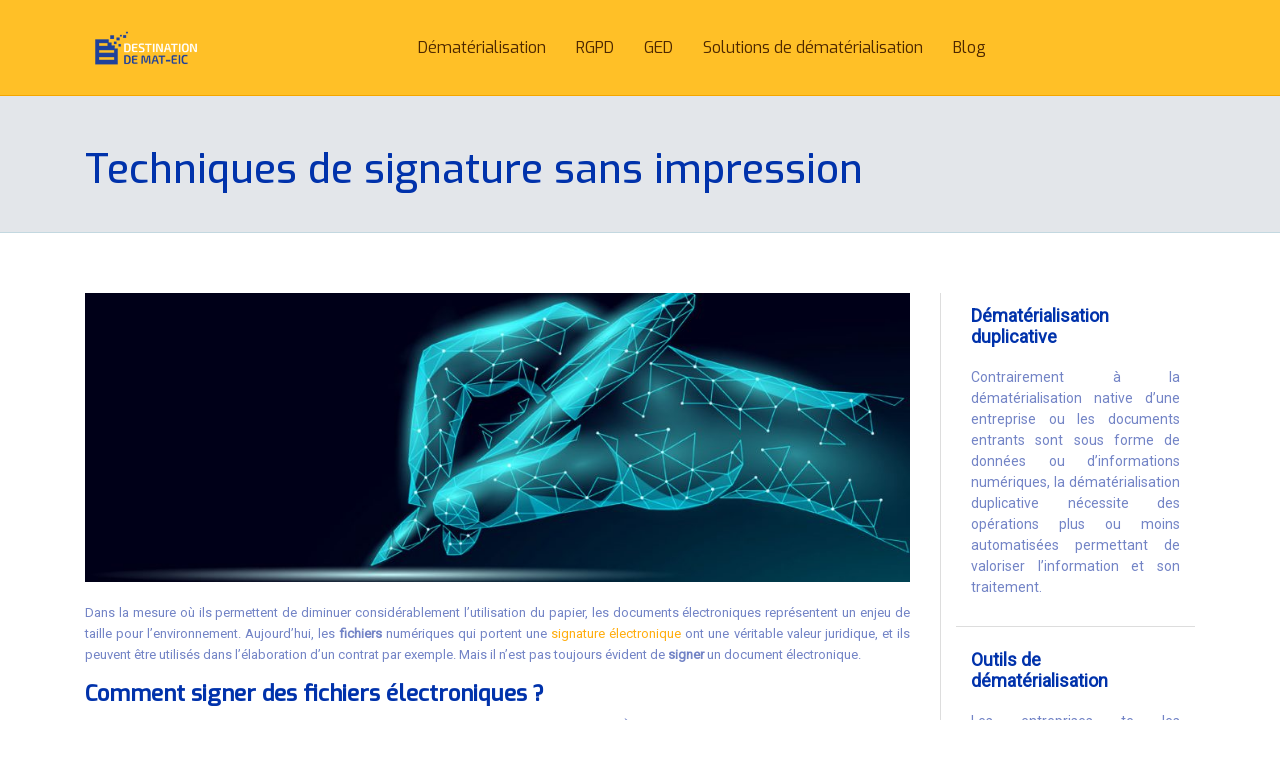

--- FILE ---
content_type: text/html; charset=UTF-8
request_url: https://www.destinationdemat-eic.fr/techniques-de-signature-sans-impression/
body_size: 9906
content:
<!DOCTYPE html>
<html>
<head lang="fr-FR">
<meta charset="UTF-8">
<meta name="viewport" content="width=device-width">
<link rel="shortcut icon" href="https://www.destinationdemat-eic.fr/wp-content/uploads/2018/11/favico.png" /><link val="be-transfer" ver="v 3.18.5" />
<meta name='robots' content='max-image-preview:large' />
<link rel='dns-prefetch' href='//stackpath.bootstrapcdn.com' />
<title>Signer des documents numériques sans impression.</title><meta name="description" content="Pour poser une signature sur un document numérisé, il faut user de certaines techniques spécifiques. Mais cela n’est pas toujours facile à réaliser."><link rel="alternate" title="oEmbed (JSON)" type="application/json+oembed" href="https://www.destinationdemat-eic.fr/wp-json/oembed/1.0/embed?url=https%3A%2F%2Fwww.destinationdemat-eic.fr%2Ftechniques-de-signature-sans-impression%2F" />
<link rel="alternate" title="oEmbed (XML)" type="text/xml+oembed" href="https://www.destinationdemat-eic.fr/wp-json/oembed/1.0/embed?url=https%3A%2F%2Fwww.destinationdemat-eic.fr%2Ftechniques-de-signature-sans-impression%2F&#038;format=xml" />
<style id='wp-img-auto-sizes-contain-inline-css' type='text/css'>
img:is([sizes=auto i],[sizes^="auto," i]){contain-intrinsic-size:3000px 1500px}
/*# sourceURL=wp-img-auto-sizes-contain-inline-css */
</style>
<style id='wp-block-library-inline-css' type='text/css'>
:root{--wp-block-synced-color:#7a00df;--wp-block-synced-color--rgb:122,0,223;--wp-bound-block-color:var(--wp-block-synced-color);--wp-editor-canvas-background:#ddd;--wp-admin-theme-color:#007cba;--wp-admin-theme-color--rgb:0,124,186;--wp-admin-theme-color-darker-10:#006ba1;--wp-admin-theme-color-darker-10--rgb:0,107,160.5;--wp-admin-theme-color-darker-20:#005a87;--wp-admin-theme-color-darker-20--rgb:0,90,135;--wp-admin-border-width-focus:2px}@media (min-resolution:192dpi){:root{--wp-admin-border-width-focus:1.5px}}.wp-element-button{cursor:pointer}:root .has-very-light-gray-background-color{background-color:#eee}:root .has-very-dark-gray-background-color{background-color:#313131}:root .has-very-light-gray-color{color:#eee}:root .has-very-dark-gray-color{color:#313131}:root .has-vivid-green-cyan-to-vivid-cyan-blue-gradient-background{background:linear-gradient(135deg,#00d084,#0693e3)}:root .has-purple-crush-gradient-background{background:linear-gradient(135deg,#34e2e4,#4721fb 50%,#ab1dfe)}:root .has-hazy-dawn-gradient-background{background:linear-gradient(135deg,#faaca8,#dad0ec)}:root .has-subdued-olive-gradient-background{background:linear-gradient(135deg,#fafae1,#67a671)}:root .has-atomic-cream-gradient-background{background:linear-gradient(135deg,#fdd79a,#004a59)}:root .has-nightshade-gradient-background{background:linear-gradient(135deg,#330968,#31cdcf)}:root .has-midnight-gradient-background{background:linear-gradient(135deg,#020381,#2874fc)}:root{--wp--preset--font-size--normal:16px;--wp--preset--font-size--huge:42px}.has-regular-font-size{font-size:1em}.has-larger-font-size{font-size:2.625em}.has-normal-font-size{font-size:var(--wp--preset--font-size--normal)}.has-huge-font-size{font-size:var(--wp--preset--font-size--huge)}.has-text-align-center{text-align:center}.has-text-align-left{text-align:left}.has-text-align-right{text-align:right}.has-fit-text{white-space:nowrap!important}#end-resizable-editor-section{display:none}.aligncenter{clear:both}.items-justified-left{justify-content:flex-start}.items-justified-center{justify-content:center}.items-justified-right{justify-content:flex-end}.items-justified-space-between{justify-content:space-between}.screen-reader-text{border:0;clip-path:inset(50%);height:1px;margin:-1px;overflow:hidden;padding:0;position:absolute;width:1px;word-wrap:normal!important}.screen-reader-text:focus{background-color:#ddd;clip-path:none;color:#444;display:block;font-size:1em;height:auto;left:5px;line-height:normal;padding:15px 23px 14px;text-decoration:none;top:5px;width:auto;z-index:100000}html :where(.has-border-color){border-style:solid}html :where([style*=border-top-color]){border-top-style:solid}html :where([style*=border-right-color]){border-right-style:solid}html :where([style*=border-bottom-color]){border-bottom-style:solid}html :where([style*=border-left-color]){border-left-style:solid}html :where([style*=border-width]){border-style:solid}html :where([style*=border-top-width]){border-top-style:solid}html :where([style*=border-right-width]){border-right-style:solid}html :where([style*=border-bottom-width]){border-bottom-style:solid}html :where([style*=border-left-width]){border-left-style:solid}html :where(img[class*=wp-image-]){height:auto;max-width:100%}:where(figure){margin:0 0 1em}html :where(.is-position-sticky){--wp-admin--admin-bar--position-offset:var(--wp-admin--admin-bar--height,0px)}@media screen and (max-width:600px){html :where(.is-position-sticky){--wp-admin--admin-bar--position-offset:0px}}

/*# sourceURL=wp-block-library-inline-css */
</style><style id='global-styles-inline-css' type='text/css'>
:root{--wp--preset--aspect-ratio--square: 1;--wp--preset--aspect-ratio--4-3: 4/3;--wp--preset--aspect-ratio--3-4: 3/4;--wp--preset--aspect-ratio--3-2: 3/2;--wp--preset--aspect-ratio--2-3: 2/3;--wp--preset--aspect-ratio--16-9: 16/9;--wp--preset--aspect-ratio--9-16: 9/16;--wp--preset--color--black: #000000;--wp--preset--color--cyan-bluish-gray: #abb8c3;--wp--preset--color--white: #ffffff;--wp--preset--color--pale-pink: #f78da7;--wp--preset--color--vivid-red: #cf2e2e;--wp--preset--color--luminous-vivid-orange: #ff6900;--wp--preset--color--luminous-vivid-amber: #fcb900;--wp--preset--color--light-green-cyan: #7bdcb5;--wp--preset--color--vivid-green-cyan: #00d084;--wp--preset--color--pale-cyan-blue: #8ed1fc;--wp--preset--color--vivid-cyan-blue: #0693e3;--wp--preset--color--vivid-purple: #9b51e0;--wp--preset--gradient--vivid-cyan-blue-to-vivid-purple: linear-gradient(135deg,rgb(6,147,227) 0%,rgb(155,81,224) 100%);--wp--preset--gradient--light-green-cyan-to-vivid-green-cyan: linear-gradient(135deg,rgb(122,220,180) 0%,rgb(0,208,130) 100%);--wp--preset--gradient--luminous-vivid-amber-to-luminous-vivid-orange: linear-gradient(135deg,rgb(252,185,0) 0%,rgb(255,105,0) 100%);--wp--preset--gradient--luminous-vivid-orange-to-vivid-red: linear-gradient(135deg,rgb(255,105,0) 0%,rgb(207,46,46) 100%);--wp--preset--gradient--very-light-gray-to-cyan-bluish-gray: linear-gradient(135deg,rgb(238,238,238) 0%,rgb(169,184,195) 100%);--wp--preset--gradient--cool-to-warm-spectrum: linear-gradient(135deg,rgb(74,234,220) 0%,rgb(151,120,209) 20%,rgb(207,42,186) 40%,rgb(238,44,130) 60%,rgb(251,105,98) 80%,rgb(254,248,76) 100%);--wp--preset--gradient--blush-light-purple: linear-gradient(135deg,rgb(255,206,236) 0%,rgb(152,150,240) 100%);--wp--preset--gradient--blush-bordeaux: linear-gradient(135deg,rgb(254,205,165) 0%,rgb(254,45,45) 50%,rgb(107,0,62) 100%);--wp--preset--gradient--luminous-dusk: linear-gradient(135deg,rgb(255,203,112) 0%,rgb(199,81,192) 50%,rgb(65,88,208) 100%);--wp--preset--gradient--pale-ocean: linear-gradient(135deg,rgb(255,245,203) 0%,rgb(182,227,212) 50%,rgb(51,167,181) 100%);--wp--preset--gradient--electric-grass: linear-gradient(135deg,rgb(202,248,128) 0%,rgb(113,206,126) 100%);--wp--preset--gradient--midnight: linear-gradient(135deg,rgb(2,3,129) 0%,rgb(40,116,252) 100%);--wp--preset--font-size--small: 13px;--wp--preset--font-size--medium: 20px;--wp--preset--font-size--large: 36px;--wp--preset--font-size--x-large: 42px;--wp--preset--spacing--20: 0.44rem;--wp--preset--spacing--30: 0.67rem;--wp--preset--spacing--40: 1rem;--wp--preset--spacing--50: 1.5rem;--wp--preset--spacing--60: 2.25rem;--wp--preset--spacing--70: 3.38rem;--wp--preset--spacing--80: 5.06rem;--wp--preset--shadow--natural: 6px 6px 9px rgba(0, 0, 0, 0.2);--wp--preset--shadow--deep: 12px 12px 50px rgba(0, 0, 0, 0.4);--wp--preset--shadow--sharp: 6px 6px 0px rgba(0, 0, 0, 0.2);--wp--preset--shadow--outlined: 6px 6px 0px -3px rgb(255, 255, 255), 6px 6px rgb(0, 0, 0);--wp--preset--shadow--crisp: 6px 6px 0px rgb(0, 0, 0);}:where(.is-layout-flex){gap: 0.5em;}:where(.is-layout-grid){gap: 0.5em;}body .is-layout-flex{display: flex;}.is-layout-flex{flex-wrap: wrap;align-items: center;}.is-layout-flex > :is(*, div){margin: 0;}body .is-layout-grid{display: grid;}.is-layout-grid > :is(*, div){margin: 0;}:where(.wp-block-columns.is-layout-flex){gap: 2em;}:where(.wp-block-columns.is-layout-grid){gap: 2em;}:where(.wp-block-post-template.is-layout-flex){gap: 1.25em;}:where(.wp-block-post-template.is-layout-grid){gap: 1.25em;}.has-black-color{color: var(--wp--preset--color--black) !important;}.has-cyan-bluish-gray-color{color: var(--wp--preset--color--cyan-bluish-gray) !important;}.has-white-color{color: var(--wp--preset--color--white) !important;}.has-pale-pink-color{color: var(--wp--preset--color--pale-pink) !important;}.has-vivid-red-color{color: var(--wp--preset--color--vivid-red) !important;}.has-luminous-vivid-orange-color{color: var(--wp--preset--color--luminous-vivid-orange) !important;}.has-luminous-vivid-amber-color{color: var(--wp--preset--color--luminous-vivid-amber) !important;}.has-light-green-cyan-color{color: var(--wp--preset--color--light-green-cyan) !important;}.has-vivid-green-cyan-color{color: var(--wp--preset--color--vivid-green-cyan) !important;}.has-pale-cyan-blue-color{color: var(--wp--preset--color--pale-cyan-blue) !important;}.has-vivid-cyan-blue-color{color: var(--wp--preset--color--vivid-cyan-blue) !important;}.has-vivid-purple-color{color: var(--wp--preset--color--vivid-purple) !important;}.has-black-background-color{background-color: var(--wp--preset--color--black) !important;}.has-cyan-bluish-gray-background-color{background-color: var(--wp--preset--color--cyan-bluish-gray) !important;}.has-white-background-color{background-color: var(--wp--preset--color--white) !important;}.has-pale-pink-background-color{background-color: var(--wp--preset--color--pale-pink) !important;}.has-vivid-red-background-color{background-color: var(--wp--preset--color--vivid-red) !important;}.has-luminous-vivid-orange-background-color{background-color: var(--wp--preset--color--luminous-vivid-orange) !important;}.has-luminous-vivid-amber-background-color{background-color: var(--wp--preset--color--luminous-vivid-amber) !important;}.has-light-green-cyan-background-color{background-color: var(--wp--preset--color--light-green-cyan) !important;}.has-vivid-green-cyan-background-color{background-color: var(--wp--preset--color--vivid-green-cyan) !important;}.has-pale-cyan-blue-background-color{background-color: var(--wp--preset--color--pale-cyan-blue) !important;}.has-vivid-cyan-blue-background-color{background-color: var(--wp--preset--color--vivid-cyan-blue) !important;}.has-vivid-purple-background-color{background-color: var(--wp--preset--color--vivid-purple) !important;}.has-black-border-color{border-color: var(--wp--preset--color--black) !important;}.has-cyan-bluish-gray-border-color{border-color: var(--wp--preset--color--cyan-bluish-gray) !important;}.has-white-border-color{border-color: var(--wp--preset--color--white) !important;}.has-pale-pink-border-color{border-color: var(--wp--preset--color--pale-pink) !important;}.has-vivid-red-border-color{border-color: var(--wp--preset--color--vivid-red) !important;}.has-luminous-vivid-orange-border-color{border-color: var(--wp--preset--color--luminous-vivid-orange) !important;}.has-luminous-vivid-amber-border-color{border-color: var(--wp--preset--color--luminous-vivid-amber) !important;}.has-light-green-cyan-border-color{border-color: var(--wp--preset--color--light-green-cyan) !important;}.has-vivid-green-cyan-border-color{border-color: var(--wp--preset--color--vivid-green-cyan) !important;}.has-pale-cyan-blue-border-color{border-color: var(--wp--preset--color--pale-cyan-blue) !important;}.has-vivid-cyan-blue-border-color{border-color: var(--wp--preset--color--vivid-cyan-blue) !important;}.has-vivid-purple-border-color{border-color: var(--wp--preset--color--vivid-purple) !important;}.has-vivid-cyan-blue-to-vivid-purple-gradient-background{background: var(--wp--preset--gradient--vivid-cyan-blue-to-vivid-purple) !important;}.has-light-green-cyan-to-vivid-green-cyan-gradient-background{background: var(--wp--preset--gradient--light-green-cyan-to-vivid-green-cyan) !important;}.has-luminous-vivid-amber-to-luminous-vivid-orange-gradient-background{background: var(--wp--preset--gradient--luminous-vivid-amber-to-luminous-vivid-orange) !important;}.has-luminous-vivid-orange-to-vivid-red-gradient-background{background: var(--wp--preset--gradient--luminous-vivid-orange-to-vivid-red) !important;}.has-very-light-gray-to-cyan-bluish-gray-gradient-background{background: var(--wp--preset--gradient--very-light-gray-to-cyan-bluish-gray) !important;}.has-cool-to-warm-spectrum-gradient-background{background: var(--wp--preset--gradient--cool-to-warm-spectrum) !important;}.has-blush-light-purple-gradient-background{background: var(--wp--preset--gradient--blush-light-purple) !important;}.has-blush-bordeaux-gradient-background{background: var(--wp--preset--gradient--blush-bordeaux) !important;}.has-luminous-dusk-gradient-background{background: var(--wp--preset--gradient--luminous-dusk) !important;}.has-pale-ocean-gradient-background{background: var(--wp--preset--gradient--pale-ocean) !important;}.has-electric-grass-gradient-background{background: var(--wp--preset--gradient--electric-grass) !important;}.has-midnight-gradient-background{background: var(--wp--preset--gradient--midnight) !important;}.has-small-font-size{font-size: var(--wp--preset--font-size--small) !important;}.has-medium-font-size{font-size: var(--wp--preset--font-size--medium) !important;}.has-large-font-size{font-size: var(--wp--preset--font-size--large) !important;}.has-x-large-font-size{font-size: var(--wp--preset--font-size--x-large) !important;}
/*# sourceURL=global-styles-inline-css */
</style>

<style id='classic-theme-styles-inline-css' type='text/css'>
/*! This file is auto-generated */
.wp-block-button__link{color:#fff;background-color:#32373c;border-radius:9999px;box-shadow:none;text-decoration:none;padding:calc(.667em + 2px) calc(1.333em + 2px);font-size:1.125em}.wp-block-file__button{background:#32373c;color:#fff;text-decoration:none}
/*# sourceURL=/wp-includes/css/classic-themes.min.css */
</style>
<link rel='stylesheet' id='default-css' href='https://www.destinationdemat-eic.fr/wp-content/themes/factory-templates-3/style.css?ver=274f31fb42934cc7126886d827018743' type='text/css' media='all' />
<link rel='stylesheet' id='bootstrap4-css' href='https://www.destinationdemat-eic.fr/wp-content/themes/factory-templates-3/css/bootstrap4/bootstrap.min.css?ver=274f31fb42934cc7126886d827018743' type='text/css' media='all' />
<link rel='stylesheet' id='font-awesome-css' href='https://stackpath.bootstrapcdn.com/font-awesome/4.7.0/css/font-awesome.min.css?ver=274f31fb42934cc7126886d827018743' type='text/css' media='all' />
<link rel='stylesheet' id='global-css' href='https://www.destinationdemat-eic.fr/wp-content/themes/factory-templates-3/css/global.css?ver=274f31fb42934cc7126886d827018743' type='text/css' media='all' />
<link rel='stylesheet' id='style-css' href='https://www.destinationdemat-eic.fr/wp-content/themes/factory-templates-3/css/template.css?ver=274f31fb42934cc7126886d827018743' type='text/css' media='all' />
<link rel='stylesheet' id='animate-css-css' href='https://www.destinationdemat-eic.fr/wp-content/themes/factory-templates-3/includes/admin/css/animate.min.css?ver=274f31fb42934cc7126886d827018743' type='text/css' media='all' />
<script type="text/javascript" src="https://www.destinationdemat-eic.fr/wp-content/themes/factory-templates-3/js/jquery.min.js?ver=274f31fb42934cc7126886d827018743" id="jquery-js"></script>
<link rel="https://api.w.org/" href="https://www.destinationdemat-eic.fr/wp-json/" /><link rel="alternate" title="JSON" type="application/json" href="https://www.destinationdemat-eic.fr/wp-json/wp/v2/posts/473" /><link rel="EditURI" type="application/rsd+xml" title="RSD" href="https://www.destinationdemat-eic.fr/xmlrpc.php?rsd" />
<link rel="canonical" href="https://www.destinationdemat-eic.fr/techniques-de-signature-sans-impression/" />
<link rel='shortlink' href='https://www.destinationdemat-eic.fr/?p=473' />
<meta name="google-site-verification" content="ax0Aqua2KiWopSMXo_IEvJ4A8yLhVdpnNoFnEmHOAvs" />
<meta name="google-site-verification" content="CmuXW8QNuwoCp4qfosidAMOlxIK0LPxWGDKjiUYy8d0" />
<style type="text/css">
  
.default_color_background,.menu-bars{background-color : #0032ab }
.default_color_text,a,h1 span,h2 span,h3 span,h4 span,h5 span,h6 span{color :#0032ab }
.navigation li a,.navigation li.disabled,.navigation li.active a,.owl-dots .owl-dot.active span,.owl-dots .owl-dot:hover span{background-color: #0032ab;}
.block-spc{border-color:#0032ab}
.default_color_border{border-color : #0032ab }
.fa-bars,.overlay-nav .close{color: #0032ab;}
nav li a:after{background-color: #0032ab;}
a{color : #ffad0f }
a:hover{color : #0032ab }
.archive h2 a{color :#0032ab}
.main-menu,.bottom-menu{background-color:#ffc027;}
.scrolling-down{background-color:rgba(255,255,255,.8);}
.main-menu{padding : 0px 0px 0px 0px }
.main-menu.scrolling-down{padding : 0px 0px 0px 0px!important; }
.main-menu.scrolling-down{-webkit-box-shadow: 0 2px 13px 0 rgba(0, 0, 0, .1);-moz-box-shadow: 0 2px 13px 0 rgba(0, 0, 0, .1);box-shadow: 0 2px 13px 0 rgba(0, 0, 0, .1);}   
nav li a{font-size:16px;}
nav li a{line-height:26px;}
nav li a{color:#4e2800!important;}
nav li:hover > a,.current-menu-item > a{color:#0032ab!important;}
.scrolling-down nav li a{color:#4e2800!important;}
.scrolling-down nav li:hover a,.scrolling-down .current-menu-item a{color:#0032ab!important;}
.sub-menu a,.sliding-menu a{color:#4e2800!important;}
.archive h1{color:#0032ab!important;}
.archive h1,.single h1{text-align:left!important;}
.single h1{color:#0032ab!important;}
#logo{padding:20px 10px 20px 10px;}
.logo-main{height:34px!important;width: auto;}
.scrolling-down .logo-main,.scrolling-down .logo-sticky{height:34px!important;width: auto;}
.archive .readmore{background-color:#0032ab;}
.archive .readmore{color:#ffffff;}
.archive .readmore:hover{background-color:#ffc027;}
.archive .readmore:hover{color:#ffffff;}
.archive .readmore{padding:5px 15px 5px 15px;}
.scrolling-down .logo-main{display: none;}
.scrolling-down .logo-sticky{display:inline-block;}
.home .post-content p a{color:#ffad0f}
.home .post-content p a:hover{color:#0032ab}
.subheader{padding:50px 0px 30px}
footer{padding:80px 0px 40px}
.home footer a{color:#002784}
footer #back_to_top{background-color:#ffad0f;}
footer #back_to_top i{color:#fff;}
footer #back_to_top {padding:6px 12px;}
.single h2{font-size:22px!important}    
.single h3{font-size:18px!important}    
.single h4{font-size:15px!important}    
.single h5{font-size:15px!important}    
.single h6{font-size:15px!important}    
@media(max-width: 1024px){.main-menu.scrolling-down{position: fixed !important;}}
.content_links li { background: url(/wp-content/uploads/2022/03/content_links.png) no-repeat 20px 5px;}
footer .footer-widget, .widget_sidebar .sidebar-widget {
    margin-bottom: 20px;
    color: #0032ab;
    font-weight: 700;
}
.single h2, .single h3, .single h4, .single h5, .single h6 {font-weight: 700; color: #0032ab;}
:root {
    --color-primary: #0032ab;
    --color-primary-light: #d5dff7;
    --color-primary-dark: #0e2459;
}
blockquote, .block-spc {
    background: #463d5a;
    padding: 20px;
color: #fff;
}
.single table th {
    background: var(--color-primary-dark);
    color: #fff;
}
.key-takeaways{
    background: #f2f3f4;
    padding: 30px 30px 10px;
    border-radius: 10px;
    width: 100%;
    margin: 40px 0;
    color:inherit;
}
.key-takeaways p{
    font-size: 21px;
     color: var(--color-primary-dark);
    font-weight: 600;
position:relative;
}

.key-takeaways p:first-child {
font-size: 1em;
font-weight: 600;
color: #000;
text-transform: uppercase;
letter-spacing: 1px;
margin: 0 0 15px 0;
display: inline-block;
border-bottom: 2px solid var(--color-primary);
padding-bottom: 5px;
}

.key-takeaways ul li{padding-bottom:10px;}
.dt-published{
font-size: 13px;
    border-bottom: 1px solid #f1f1f1;
    padding-bottom: 10px;
    padding-top: 10px;
    border-top: 1px solid #f1f1f1;
    font-style: italic;
    font-weight: 500;
    position: relative;
    padding-left: 34px;
}
.dt-published:after {
    content: '\f1f6';
    font-size: 23px;
    font-family: bootstrap-icons;
    position: absolute;
    top: 8px;
    left: 0px;
    font-style: normal;
    color: var(--color-primary-dark);
}


blockquote{
font-size: 16px;
    line-height: 1.5rem;
    position: relative;
    font-weight: 500;
    border: 2px solid var(--color-primary);
    border-radius: 20px;
    padding: 30px 30px 10px;
    margin-top: 35px;
    color: rgba(17, 17, 17, 0.8);
    background: none;
    margin-bottom: 35px;
}
blockquote:before{
content: 'i';
    width: 44px;
    height: 44px;
    background-color: var(--color-primary);
    border-radius: 50px 50px 20px 50px;
    border: 4px solid #fff;
    position: absolute;
    margin: -45px 0 0 -50px;
    font-family: bootstrap-icons;
    font-size: 25px;
    color: #fff;
    padding: 6px 7px;
    text-align: center;
}
cite{    font-size: 13px;}


.actionable-list h3{margin-bottom: 20px}


.case-study-block, .actionable-list{
    border: 2px solid var(--color-primary);
    border-radius: 7px;
    padding: 30px 30px 10px;
    margin-bottom: 30px;
    margin-top: 30px;
    position: relative;
    z-index: 1;
}
.single .post-data ul li, .single .post-data ol li{    padding-bottom: 10px;}

.summary-block p, .summary-block h2 {  font-weight: 500;}
.single .post-data ul li::marker , .single .post-data ol li::marker{   color: var(--color-primary);}


.block-spc {
border-color: transparent;
    background: transparent;
    border: none;
    color: var(--color-text);
    font-style: italic;
    margin-top: 0;
    margin-bottom: 10px;
}

.faq-block .question{
    font-weight: 500;
    color: var(--color-primary-dark);
    font-size: 17px;
    line-height: 28px;
margin-top:10px;
margin-bottom: 0;
}
.faq-block .answer{    background: #f2f3f4;
    padding: 20px;
    border-radius: 3px;
    margin-top: 20px;}
 .faq-block h2{margin-bottom: 15px}

 .instant-answer p:first-child{
    font-weight: 600;
    color: #000;
    font-size: 18px;
    line-height: 28px;
    margin-top: 10px;
    margin-bottom: 0;
}
.instant-answer .answer {
    background: transparent;
    padding: 10px;
    border-radius: 3px;
}
.instant-answer{border: 2px solid var(--color-primary);
    padding: 20px 20px 10px;
    border-radius: 7px;
    margin-bottom: 20px;}
    .nav-post-cat{padding-top:30px;}
.case-study-block-title{color: #060815;
    line-height: 1.5;
    font-weight: 600;
    font-size: 18px;}
.faq-block h2 {  margin-top: 30px;}
.question strong{    font-weight: 500;}</style>
</head>
<body class="wp-singular post-template-default single single-post postid-473 single-format-standard wp-theme-factory-templates-3 catid-1 " style="">	
<div id="before-menu"></div><div class="normal-menu menu-to-right main-menu ">	
<div class="container">

<nav class="navbar navbar-expand-xl pl-0 pr-0">

<a id="logo" href="https://www.destinationdemat-eic.fr">
<img class="logo-main" src="https://www.destinationdemat-eic.fr/wp-content/uploads/2018/11/logo-01a.png" alt="logo">
<img class="logo-sticky" src="https://www.destinationdemat-eic.fr/wp-content/uploads/2018/11/logo-01a.png" alt="logo"></a>
	


<button class="navbar-toggler" type="button" data-toggle="collapse" data-target="#navbarsExample06" aria-controls="navbarsExample06" aria-expanded="false" aria-label="Toggle navigation">
<span class="navbar-toggler-icon">
<div class="menu_btn">	
<div class="menu-bars"></div>
<div class="menu-bars"></div>
<div class="menu-bars"></div>
</div>
</span>
</button> 
<div class="collapse navbar-collapse" id="navbarsExample06">
<ul id="main-menu" class="navbar-nav ml-auto"><li id="menu-item-253" class="menu-item menu-item-type-taxonomy menu-item-object-category current-post-ancestor current-menu-parent current-post-parent"><a href="https://www.destinationdemat-eic.fr/dematerialisation/">Dématérialisation</a></li>
<li id="menu-item-344" class="menu-item menu-item-type-taxonomy menu-item-object-category"><a href="https://www.destinationdemat-eic.fr/rgpd/">RGPD</a></li>
<li id="menu-item-357" class="menu-item menu-item-type-taxonomy menu-item-object-category"><a href="https://www.destinationdemat-eic.fr/ged/">GED</a></li>
<li id="menu-item-364" class="menu-item menu-item-type-taxonomy menu-item-object-category"><a href="https://www.destinationdemat-eic.fr/solutions-de-dematerialisation/">Solutions de dématérialisation</a></li>
<li id="menu-item-291" class="menu-item menu-item-type-taxonomy menu-item-object-category"><a href="https://www.destinationdemat-eic.fr/blog/">Blog</a></li>
</ul></div>
</nav>
</div>
</div>
<div class="main">
	<div class="subheader" style="background-position:center;background-color:rgba(227,230,234,1)">
<div id="mask" style=""></div>	<div class="container"><h1 class="title">Techniques de signature sans impression</h1></div>
</div>
<div class="container">
<div class="row">
<div class="post-data col-md-9 col-lg-9 col-xs-12">
<div class="post-thumb text-center">
<img width="855" height="300" src="https://www.destinationdemat-eic.fr/wp-content/uploads/2020/12/signature-sans-impression.jpg" class="attachment-post-large size-post-large wp-post-image" alt="Signature sans impression" decoding="async" fetchpriority="high" srcset="https://www.destinationdemat-eic.fr/wp-content/uploads/2020/12/signature-sans-impression.jpg 1140w, https://www.destinationdemat-eic.fr/wp-content/uploads/2020/12/signature-sans-impression-300x105.jpg 300w, https://www.destinationdemat-eic.fr/wp-content/uploads/2020/12/signature-sans-impression-768x269.jpg 768w, https://www.destinationdemat-eic.fr/wp-content/uploads/2020/12/signature-sans-impression-1024x359.jpg 1024w" sizes="(max-width: 855px) 100vw, 855px" /></div>
<div class="blog-post-content">
<p>Dans la mesure où ils permettent de diminuer considérablement l&rsquo;utilisation du papier, les documents électroniques représentent un enjeu de taille pour l&rsquo;environnement. Aujourd&rsquo;hui, les <strong>fichiers</strong> numériques qui portent une <a href="https://www.avocat-immobilier.eu/comment-creer-une-signature-electronique-pdf/" target="_blank">signature électronique</a> ont une véritable valeur juridique, et ils peuvent être utilisés dans l&rsquo;élaboration d&rsquo;un contrat par exemple. Mais il n&rsquo;est pas toujours évident de <strong>signer</strong> un document électronique.</p>
<h2><strong>Comment signer des fichiers électroniques ?</strong></h2>
<p>La signature électronique est un outil moderne qui permet de formaliser des documents. À notre époque, les fichiers électroniques ont la même valeur juridique que des documents en papier signés à la main. En cas de litige, il s’agit de pièces pleinement recevables dans un tribunal. Face à la déforestation massive qui a lieu à plusieurs endroits de la planète, de nombreuses personnes soutiennent l’idée d’abolir définitivement l’utilisation du papier. En effet, les documents numérisés sont beaucoup plus écologiques, car ils peuvent facilement stocker des milliards et des milliards d’informations, et cela dans un simple fichier de quelques mégaoctets.</p>
<p>Mais malgré les nombreux avantages des fichiers numériques, il peut être assez difficile de poser une signature sur ce genre de support. En général, il faut toujours commencer par signer un véritable document en papier, puis le scanner ou le photographier. Par la suite, il faut transférer cette image sur un ordinateur, et isoler la partie qui a été signé. Enfin, l’opérateur devra apporter certaines retouches à la signature afin que les traits calligraphiques soient bien mis en évidence. L’image obtenue pourra ainsi être utilisée pour signer des documents numériques. Pour ce faire, il suffira simplement de la poser sur l’emplacement prévu pour la signature.</p>
<p>Actuellement, il existe des méthodes bien plus simples pour signer des documents électroniques. <a href="https://www.universign.com/fr/signer-un-pdf/" target="_blank">Sur ce site</a>, vous aurez la possibilité de les découvrir.</p>
<h2><strong>Signer des PDF sans avoir à imprimer et scanner</strong></h2>
<p>De nos jours, il est tout à fait possible de poser sa signature sur un fichier électronique sans nécessairement imprimer ou scanner des documents. Il est important de noter qu’une signature électronique se pose généralement sur un fichier qui porte l’extension « <strong>pdf </strong>». Il s’agit du format le plus sûr pour garder la forme et la structure du texte contenu dans un document. En effet, les autres formats de texte ont tendance à se déformer lorsqu’ils sont ouverts avec des logiciels différents, ce qui n’est jamais le cas avec un fichier PDF.</p>
<p>La méthode la plus efficace pour signer un document électronique est sans doute d’utiliser une tablette et un stylet. Sur le marché, il est facile de trouver des équipements de ce genre. Seulement, ils coûtent assez cher, et ils sont surtout destinés aux professionnels. Si vous souhaitez faire plus simple, vous pouvez toujours essayer de tracer votre signature sur votre ordinateur à l’aide de la souris, mais le rendu sera sûrement très mauvais. Vous pouvez également essayer de faire la même chose sur votre smartphone, mais cette fois-ci, en utilisant votre doigt. Cette technique va probablement donner de meilleurs résultats.</p>
<h2><strong>Outils en ligne pour signer des documents électroniques</strong></h2>
<p>Si malgré de nombreux efforts, vous rencontrez toujours beaucoup de difficultés à signer des documents électroniques, pourquoi ne pas utiliser les utilitaires en ligne ? Aujourd’hui, de nombreux sites internet proposent des applications et des services qui permettent de poser facilement une signature sur un fichier numérique. En faisant quelques recherches, vous ne devriez avoir aucun mal à les trouver. Il se pourrait même que vous tombiez sur une adresse qui propose gratuitement ce service. En effet, de nombreuses plateformes de signature électronique ne font pas payer les usagers. Tout ce que vous devez faire, c’est leur envoyer un modèle de votre signature et les documents à signer.</p>






<div class="row nav-post-cat"><div class="col-6"><a href="https://www.destinationdemat-eic.fr/comment-appliquer-les-indemnites-kilometriques-en-bic-pour-une-entreprise-individuelle/"><i class="fa fa-arrow-left" aria-hidden="true"></i>Comment appliquer les indemnités kilométriques en BIC pour une entreprise individuelle ?</a></div><div class="col-6"><a href="https://www.destinationdemat-eic.fr/modele-de-proces-verbal-des-decisions-de-l-associe-unique-sasu-comment-le-rediger/"><i class="fa fa-arrow-left" aria-hidden="true"></i>Modèle de procès-verbal des décisions de l&rsquo;associé unique SASU : comment le rédiger ?</a></div></div>
	
</div>


</div>
<div class="col-md-3 col-xs-12 col-lg-3">
<div class="sidebar">
<div class="widget-area">
<div class="widget_sidebar"><div class="sidebar-widget">Dématérialisation duplicative</div>			<div class="textwidget"><p>Contrairement à la dématérialisation native d&rsquo;une entreprise ou les documents entrants sont sous forme de données ou d&rsquo;informations numériques, la dématérialisation duplicative nécessite des opérations plus ou moins automatisées permettant de valoriser l’information et son traitement.</p>
</div>
		</div><div class="widget_sidebar"><div class="sidebar-widget">Outils de dématérialisation</div>			<div class="textwidget"><p>Les entreprises te les professionnels utilisent de plus en pus des logiciels et des solutions numériques pour gérer différents aspects afin d&rsquo;optimiser les performances et réduire les taux d&rsquo;erreurs. Il convient à ce que l&rsquo;archivage, la conservation et le stockage de ces documents numériques soient sécurisés.</p>
</div>
		</div>



<style>
	.nav-post-cat .col-6 i{
		display: inline-block;
		position: absolute;
	}
	.nav-post-cat .col-6 a{
		position: relative;
	}
	.nav-post-cat .col-6:nth-child(1) a{
		padding-left: 18px;
		float: left;
	}
	.nav-post-cat .col-6:nth-child(1) i{
		left: 0;
	}
	.nav-post-cat .col-6:nth-child(2) a{
		padding-right: 18px;
		float: right;
	}
	.nav-post-cat .col-6:nth-child(2) i{
		transform: rotate(180deg);
		right: 0;
	}
	.nav-post-cat .col-6:nth-child(2){
		text-align: right;
	}
</style>




</div>
</div>
</div>
<script type="text/javascript">
$(document).ready(function() {
$( ".blog-post-content img" ).on( "click", function() {
var url_img = $(this).attr('src');
$('.img-fullscreen').html("<div><img src='"+url_img+"'></div>");
$('.img-fullscreen').fadeIn();
});
$('.img-fullscreen').on( "click", function() {
$(this).empty();
$('.img-fullscreen').hide();
});
});
</script>
</div>
  


</div>
</div>


<footer  style="background-color:#f5f5f5">
<div class="container widgets">
<div class="row">
<div class="col-md-3 col-xs-12">
<div class="widget_footer"><div class="footer-widget">Principe et signification du RGPD</div>			<div class="textwidget"><p style="font-weight: 300;">Le Règlement Général sur la Protection des Données est le nouveau cadre européen concernant le traitement et la circulation des données à caractère personnel pour l’ensemble des résidents de l’UE, ces informations sur lesquelles les entreprises s’appuient pour proposer des services et des produits.</p>
</div>
		</div></div>
<div class="col-md-3 col-xs-12">
<div class="widget_footer"><div class="footer-widget">Le RGPD et les données médicales</div>			<div class="textwidget"><p style="font-weight: 300;">À partir du moment où une entreprise traite des données de santé, elle doit nommer un délégué à la protection des données (DPO). Le DPO a pour principale fonction de veiller au respect des règles du RGPD au sein de l’entreprise, c’est le chef d’orchestre de la mise en conformité.</p>
</div>
		</div></div>
<div class="col-md-3 col-xs-12">
<div class="widget_footer"><div class="footer-widget">Artisans, commerçants, entreprises unipersonnelles</div>			<div class="textwidget"><p style="font-weight: 300;">Le RGPD, le nouveau règlement sur la protection des données, est pleinement entré en vigueur le 25 mai 2018. Ce nouveau règlement vise à harmoniser les législations nationales en vigueur en matière de protection des données tout en renforçant les droits des citoyens européens sur leurs données.</p>
</div>
		</div></div>
<div class="col-md-3 col-xs-12">
<div class="widget_footer"><div class="footer-widget">WordPress ou Prestashop en conformité avec le RGPD</div>			<div class="textwidget"><p style="font-weight: 300;">Si vous êtes un chef d’entreprise qui visite régulièrement les réseaux sociaux professionnels, vous avez dû entendre que cette nouvelle législation impose de nombreuses nouvelles obligations dont le respect vous conduira certainement à revoir quelques points-clés de votre site internet.</p>
</div>
		</div></div>
</div>
</div>
<div class="to-top " id=""><a id='back_to_top'><i class='fa fa-angle-up' aria-hidden='true'></i></a></div></footer>

<script type="speculationrules">
{"prefetch":[{"source":"document","where":{"and":[{"href_matches":"/*"},{"not":{"href_matches":["/wp-*.php","/wp-admin/*","/wp-content/uploads/*","/wp-content/*","/wp-content/plugins/*","/wp-content/themes/factory-templates-3/*","/*\\?(.+)"]}},{"not":{"selector_matches":"a[rel~=\"nofollow\"]"}},{"not":{"selector_matches":".no-prefetch, .no-prefetch a"}}]},"eagerness":"conservative"}]}
</script>
<p class="text-center" style="margin-bottom: 0px"><a href="/plan-du-site/">Plan du site</a></p>	<script>
	jQuery(document).ready(function($){
		'use strict';
		if ( 'function' === typeof WOW ) {
			new WOW().init();
		}
	});
	</script>
	<script type="text/javascript" src="https://www.destinationdemat-eic.fr/wp-content/themes/factory-templates-3/js/bootstrap.min.js" id="bootstrap4-js"></script>
<script type="text/javascript" src="https://www.destinationdemat-eic.fr/wp-content/themes/factory-templates-3/includes/admin/js/wow.min.js" id="wow-js"></script>
<script type="text/javascript" src="https://www.destinationdemat-eic.fr/wp-content/themes/factory-templates-3/js/rellax.min.js" id="rellax-js"></script>
<script type="text/javascript" src="https://www.destinationdemat-eic.fr/wp-content/themes/factory-templates-3/js/default_script.js" id="default_script-js"></script>



<script type="text/javascript">
jQuery('.remove-margin-bottom').parent(".so-panel").css("margin-bottom","0px");

let calcScrollValue = () => {
  let scrollProgress = document.getElementById("progress");
  let progressValue = document.getElementById("back_to_top");
  let pos = document.documentElement.scrollTop;
  let calcHeight = document.documentElement.scrollHeight - document.documentElement.clientHeight;
  let scrollValue = Math.round((pos * 100) / calcHeight);
  if (pos > 500) {
    progressValue.style.display = "grid";
  } else {
    progressValue.style.display = "none";
  }
  scrollProgress.addEventListener("click", () => {
    document.documentElement.scrollTop = 0;
  });
  scrollProgress.style.background = `conic-gradient( ${scrollValue}%, #fff ${scrollValue}%)`;
};
window.onscroll = calcScrollValue;
window.onload = calcScrollValue;



</script>
<script type="text/javascript">
var nav = jQuery('.main-menu:not(.creative-menu-open)');
var menu_height = jQuery(".main-menu").height();  
jQuery(window).scroll(function () { 
if (jQuery(this).scrollTop() > 125) { 
nav.addClass("fixed-menu");
jQuery(".main-menu").addClass("scrolling-down");
jQuery("#before-menu").css("height",menu_height);
setTimeout(function(){ jQuery('.fixed-menu').css("top", "0"); },600)
} else {
jQuery(".main-menu").removeClass("scrolling-down");
nav.removeClass("fixed-menu");
jQuery("#before-menu").css("height","0px");
jQuery('.fixed-menu').css("top", "-200px");
nav.attr('style', '');
}
});
</script>


<div class="img-fullscreen"></div>

 

</body>
</html>   

--- FILE ---
content_type: text/css
request_url: https://www.destinationdemat-eic.fr/wp-content/themes/factory-templates-3/css/template.css?ver=274f31fb42934cc7126886d827018743
body_size: 666
content:
@import url(https://fonts.googleapis.com/css2?family=Exo:wght@400;500&display=swap);@import url(https://fonts.googleapis.com/css2?family=Roboto&display=swap);body{font-family:Roboto;font-weight:400;color:#7384c6;font-size:13px;line-height:21px}h1{font-family:exo;font-weight:500}h2,h3{font-family:exo;font-weight:400}.content_links{color:#0032ab;padding:1em 0;list-style:none;margin-left:0}.content_links li{background:url(/wp-content/uploads/2022/03/content_links.png) no-repeat 20px 5px;position:relative;margin:0 0 20px 0;padding-left:50px}footer{border-top:1px solid #c3d8e0}footer .copyright{border-top:1px solid #c3d8e0;text-align:center;position:relative;margin-top:50px;padding:30px 0}footer .sow-sub-headline{padding:0 10%!important}nav li a{font-family:Exo,sans-serif;font-weight:400;white-space:normal!important;position:relative}.sub-menu>li{padding:20px 15px!important;border-bottom:1px solid rgba(0,0,0,.1)}#main-menu>li:after{content:"";height:4px;width:100%;position:absolute;left:0;top:-4px;z-index:203;background:#0032ab;opacity:0}#main-menu>.current-menu-item:after,#main-menu>li:hover:after{opacity:1;top:auto;bottom:-4px}.main-menu ul li{padding:35px 15px 35px 15px}#main-menu{margin-left:auto!important;margin-right:auto!important}.main-menu ul li .sub-menu{margin-top:35px;min-width:230px;margin-left:-15px}.menu-item-has-children:after{top:30px;color:#0032ab}.navbar{padding:0!important}.scrolling-down nav .sub-menu li a{color:#4e2800!important}.scrolling-down nav .sub-menu li:hover a,.sub-menu li:hover a{color:#0032ab!important}.main-menu{box-shadow:0 -1px 0 0 #f4a600 inset}.subheader{border-bottom:1px solid #c3d8e0}.sidebar{border-left:1px solid #ddd;padding-left:15px}.sidebar .widget_sidebar{border-bottom:1px solid #ddd;margin-bottom:10px;padding:12px 15px 12px}@media (max-width:1024px){.main-menu ul li{padding:20px 15px 10px 15px}.main-menu ul li .sub-menu{margin-top:10px;min-width:100%;background-color:#ffcb4e;box-shadow:0 2px 13px 0 rgb(0 0 0 / 2%);position:relative}#main-menu>li:after{display:none}}@media (max-width:960px){.block-tiret>div:nth-child(1){width:10%!important}.home h3{line-height:28px!important;font-size:18px!important}footer .sow-sub-headline{padding:0 0!important}}@media (max-width:375px){.logo-main,.logo-sticky{height:28px!important}}